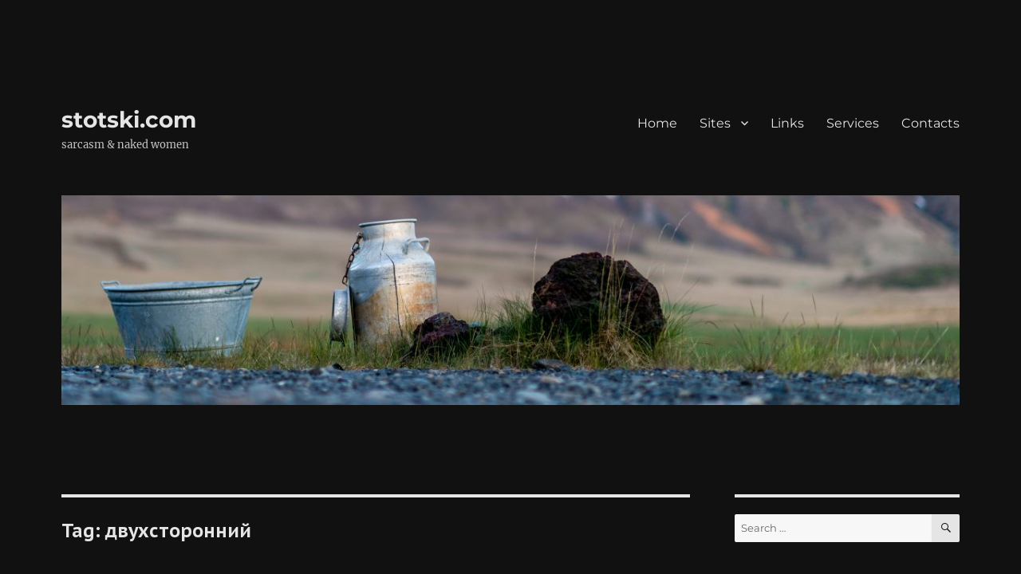

--- FILE ---
content_type: text/html; charset=UTF-8
request_url: https://www.stotski.com/tag/%D0%B4%D0%B2%D1%83%D1%85%D1%81%D1%82%D0%BE%D1%80%D0%BE%D0%BD%D0%BD%D0%B8%D0%B9/
body_size: 15280
content:
<!DOCTYPE html>
<html lang="en-GB" class="no-js">
<head>
	<meta charset="UTF-8">
	<meta name="viewport" content="width=device-width, initial-scale=1.0">
	<link rel="profile" href="https://gmpg.org/xfn/11">
		<script>
(function(html){html.className = html.className.replace(/\bno-js\b/,'js')})(document.documentElement);
//# sourceURL=twentysixteen_javascript_detection
</script>
<title>двухсторонний &#8211; stotski.com</title>
<meta name='robots' content='max-image-preview:large' />
<link rel="alternate" type="application/rss+xml" title="stotski.com &raquo; Feed" href="https://www.stotski.com/feed/" />
<link rel="alternate" type="application/rss+xml" title="stotski.com &raquo; Comments Feed" href="https://www.stotski.com/comments/feed/" />
<link rel="alternate" type="application/rss+xml" title="stotski.com &raquo; двухсторонний Tag Feed" href="https://www.stotski.com/tag/%d0%b4%d0%b2%d1%83%d1%85%d1%81%d1%82%d0%be%d1%80%d0%be%d0%bd%d0%bd%d0%b8%d0%b9/feed/" />
		<!-- This site uses the Google Analytics by MonsterInsights plugin v9.11.1 - Using Analytics tracking - https://www.monsterinsights.com/ -->
							<script src="//www.googletagmanager.com/gtag/js?id=G-H8NGFZ2ZPX"  data-cfasync="false" data-wpfc-render="false" async></script>
			<script data-cfasync="false" data-wpfc-render="false">
				var mi_version = '9.11.1';
				var mi_track_user = true;
				var mi_no_track_reason = '';
								var MonsterInsightsDefaultLocations = {"page_location":"https:\/\/www.stotski.com\/tag\/%D0%B4%D0%B2%D1%83%D1%85%D1%81%D1%82%D0%BE%D1%80%D0%BE%D0%BD%D0%BD%D0%B8%D0%B9\/"};
								if ( typeof MonsterInsightsPrivacyGuardFilter === 'function' ) {
					var MonsterInsightsLocations = (typeof MonsterInsightsExcludeQuery === 'object') ? MonsterInsightsPrivacyGuardFilter( MonsterInsightsExcludeQuery ) : MonsterInsightsPrivacyGuardFilter( MonsterInsightsDefaultLocations );
				} else {
					var MonsterInsightsLocations = (typeof MonsterInsightsExcludeQuery === 'object') ? MonsterInsightsExcludeQuery : MonsterInsightsDefaultLocations;
				}

								var disableStrs = [
										'ga-disable-G-H8NGFZ2ZPX',
									];

				/* Function to detect opted out users */
				function __gtagTrackerIsOptedOut() {
					for (var index = 0; index < disableStrs.length; index++) {
						if (document.cookie.indexOf(disableStrs[index] + '=true') > -1) {
							return true;
						}
					}

					return false;
				}

				/* Disable tracking if the opt-out cookie exists. */
				if (__gtagTrackerIsOptedOut()) {
					for (var index = 0; index < disableStrs.length; index++) {
						window[disableStrs[index]] = true;
					}
				}

				/* Opt-out function */
				function __gtagTrackerOptout() {
					for (var index = 0; index < disableStrs.length; index++) {
						document.cookie = disableStrs[index] + '=true; expires=Thu, 31 Dec 2099 23:59:59 UTC; path=/';
						window[disableStrs[index]] = true;
					}
				}

				if ('undefined' === typeof gaOptout) {
					function gaOptout() {
						__gtagTrackerOptout();
					}
				}
								window.dataLayer = window.dataLayer || [];

				window.MonsterInsightsDualTracker = {
					helpers: {},
					trackers: {},
				};
				if (mi_track_user) {
					function __gtagDataLayer() {
						dataLayer.push(arguments);
					}

					function __gtagTracker(type, name, parameters) {
						if (!parameters) {
							parameters = {};
						}

						if (parameters.send_to) {
							__gtagDataLayer.apply(null, arguments);
							return;
						}

						if (type === 'event') {
														parameters.send_to = monsterinsights_frontend.v4_id;
							var hookName = name;
							if (typeof parameters['event_category'] !== 'undefined') {
								hookName = parameters['event_category'] + ':' + name;
							}

							if (typeof MonsterInsightsDualTracker.trackers[hookName] !== 'undefined') {
								MonsterInsightsDualTracker.trackers[hookName](parameters);
							} else {
								__gtagDataLayer('event', name, parameters);
							}
							
						} else {
							__gtagDataLayer.apply(null, arguments);
						}
					}

					__gtagTracker('js', new Date());
					__gtagTracker('set', {
						'developer_id.dZGIzZG': true,
											});
					if ( MonsterInsightsLocations.page_location ) {
						__gtagTracker('set', MonsterInsightsLocations);
					}
										__gtagTracker('config', 'G-H8NGFZ2ZPX', {"forceSSL":"true"} );
										window.gtag = __gtagTracker;										(function () {
						/* https://developers.google.com/analytics/devguides/collection/analyticsjs/ */
						/* ga and __gaTracker compatibility shim. */
						var noopfn = function () {
							return null;
						};
						var newtracker = function () {
							return new Tracker();
						};
						var Tracker = function () {
							return null;
						};
						var p = Tracker.prototype;
						p.get = noopfn;
						p.set = noopfn;
						p.send = function () {
							var args = Array.prototype.slice.call(arguments);
							args.unshift('send');
							__gaTracker.apply(null, args);
						};
						var __gaTracker = function () {
							var len = arguments.length;
							if (len === 0) {
								return;
							}
							var f = arguments[len - 1];
							if (typeof f !== 'object' || f === null || typeof f.hitCallback !== 'function') {
								if ('send' === arguments[0]) {
									var hitConverted, hitObject = false, action;
									if ('event' === arguments[1]) {
										if ('undefined' !== typeof arguments[3]) {
											hitObject = {
												'eventAction': arguments[3],
												'eventCategory': arguments[2],
												'eventLabel': arguments[4],
												'value': arguments[5] ? arguments[5] : 1,
											}
										}
									}
									if ('pageview' === arguments[1]) {
										if ('undefined' !== typeof arguments[2]) {
											hitObject = {
												'eventAction': 'page_view',
												'page_path': arguments[2],
											}
										}
									}
									if (typeof arguments[2] === 'object') {
										hitObject = arguments[2];
									}
									if (typeof arguments[5] === 'object') {
										Object.assign(hitObject, arguments[5]);
									}
									if ('undefined' !== typeof arguments[1].hitType) {
										hitObject = arguments[1];
										if ('pageview' === hitObject.hitType) {
											hitObject.eventAction = 'page_view';
										}
									}
									if (hitObject) {
										action = 'timing' === arguments[1].hitType ? 'timing_complete' : hitObject.eventAction;
										hitConverted = mapArgs(hitObject);
										__gtagTracker('event', action, hitConverted);
									}
								}
								return;
							}

							function mapArgs(args) {
								var arg, hit = {};
								var gaMap = {
									'eventCategory': 'event_category',
									'eventAction': 'event_action',
									'eventLabel': 'event_label',
									'eventValue': 'event_value',
									'nonInteraction': 'non_interaction',
									'timingCategory': 'event_category',
									'timingVar': 'name',
									'timingValue': 'value',
									'timingLabel': 'event_label',
									'page': 'page_path',
									'location': 'page_location',
									'title': 'page_title',
									'referrer' : 'page_referrer',
								};
								for (arg in args) {
																		if (!(!args.hasOwnProperty(arg) || !gaMap.hasOwnProperty(arg))) {
										hit[gaMap[arg]] = args[arg];
									} else {
										hit[arg] = args[arg];
									}
								}
								return hit;
							}

							try {
								f.hitCallback();
							} catch (ex) {
							}
						};
						__gaTracker.create = newtracker;
						__gaTracker.getByName = newtracker;
						__gaTracker.getAll = function () {
							return [];
						};
						__gaTracker.remove = noopfn;
						__gaTracker.loaded = true;
						window['__gaTracker'] = __gaTracker;
					})();
									} else {
										console.log("");
					(function () {
						function __gtagTracker() {
							return null;
						}

						window['__gtagTracker'] = __gtagTracker;
						window['gtag'] = __gtagTracker;
					})();
									}
			</script>
							<!-- / Google Analytics by MonsterInsights -->
		<style id='wp-img-auto-sizes-contain-inline-css'>
img:is([sizes=auto i],[sizes^="auto," i]){contain-intrinsic-size:3000px 1500px}
/*# sourceURL=wp-img-auto-sizes-contain-inline-css */
</style>
<style id='wp-emoji-styles-inline-css'>

	img.wp-smiley, img.emoji {
		display: inline !important;
		border: none !important;
		box-shadow: none !important;
		height: 1em !important;
		width: 1em !important;
		margin: 0 0.07em !important;
		vertical-align: -0.1em !important;
		background: none !important;
		padding: 0 !important;
	}
/*# sourceURL=wp-emoji-styles-inline-css */
</style>
<link rel='stylesheet' id='wp-block-library-css' href='https://www.stotski.com/wp-includes/css/dist/block-library/style.min.css?ver=6.9' media='all' />
<style id='global-styles-inline-css'>
:root{--wp--preset--aspect-ratio--square: 1;--wp--preset--aspect-ratio--4-3: 4/3;--wp--preset--aspect-ratio--3-4: 3/4;--wp--preset--aspect-ratio--3-2: 3/2;--wp--preset--aspect-ratio--2-3: 2/3;--wp--preset--aspect-ratio--16-9: 16/9;--wp--preset--aspect-ratio--9-16: 9/16;--wp--preset--color--black: #000000;--wp--preset--color--cyan-bluish-gray: #abb8c3;--wp--preset--color--white: #fff;--wp--preset--color--pale-pink: #f78da7;--wp--preset--color--vivid-red: #cf2e2e;--wp--preset--color--luminous-vivid-orange: #ff6900;--wp--preset--color--luminous-vivid-amber: #fcb900;--wp--preset--color--light-green-cyan: #7bdcb5;--wp--preset--color--vivid-green-cyan: #00d084;--wp--preset--color--pale-cyan-blue: #8ed1fc;--wp--preset--color--vivid-cyan-blue: #0693e3;--wp--preset--color--vivid-purple: #9b51e0;--wp--preset--color--dark-gray: #1a1a1a;--wp--preset--color--medium-gray: #686868;--wp--preset--color--light-gray: #e5e5e5;--wp--preset--color--blue-gray: #4d545c;--wp--preset--color--bright-blue: #007acc;--wp--preset--color--light-blue: #9adffd;--wp--preset--color--dark-brown: #402b30;--wp--preset--color--medium-brown: #774e24;--wp--preset--color--dark-red: #640c1f;--wp--preset--color--bright-red: #ff675f;--wp--preset--color--yellow: #ffef8e;--wp--preset--gradient--vivid-cyan-blue-to-vivid-purple: linear-gradient(135deg,rgb(6,147,227) 0%,rgb(155,81,224) 100%);--wp--preset--gradient--light-green-cyan-to-vivid-green-cyan: linear-gradient(135deg,rgb(122,220,180) 0%,rgb(0,208,130) 100%);--wp--preset--gradient--luminous-vivid-amber-to-luminous-vivid-orange: linear-gradient(135deg,rgb(252,185,0) 0%,rgb(255,105,0) 100%);--wp--preset--gradient--luminous-vivid-orange-to-vivid-red: linear-gradient(135deg,rgb(255,105,0) 0%,rgb(207,46,46) 100%);--wp--preset--gradient--very-light-gray-to-cyan-bluish-gray: linear-gradient(135deg,rgb(238,238,238) 0%,rgb(169,184,195) 100%);--wp--preset--gradient--cool-to-warm-spectrum: linear-gradient(135deg,rgb(74,234,220) 0%,rgb(151,120,209) 20%,rgb(207,42,186) 40%,rgb(238,44,130) 60%,rgb(251,105,98) 80%,rgb(254,248,76) 100%);--wp--preset--gradient--blush-light-purple: linear-gradient(135deg,rgb(255,206,236) 0%,rgb(152,150,240) 100%);--wp--preset--gradient--blush-bordeaux: linear-gradient(135deg,rgb(254,205,165) 0%,rgb(254,45,45) 50%,rgb(107,0,62) 100%);--wp--preset--gradient--luminous-dusk: linear-gradient(135deg,rgb(255,203,112) 0%,rgb(199,81,192) 50%,rgb(65,88,208) 100%);--wp--preset--gradient--pale-ocean: linear-gradient(135deg,rgb(255,245,203) 0%,rgb(182,227,212) 50%,rgb(51,167,181) 100%);--wp--preset--gradient--electric-grass: linear-gradient(135deg,rgb(202,248,128) 0%,rgb(113,206,126) 100%);--wp--preset--gradient--midnight: linear-gradient(135deg,rgb(2,3,129) 0%,rgb(40,116,252) 100%);--wp--preset--font-size--small: 13px;--wp--preset--font-size--medium: 20px;--wp--preset--font-size--large: 36px;--wp--preset--font-size--x-large: 42px;--wp--preset--spacing--20: 0.44rem;--wp--preset--spacing--30: 0.67rem;--wp--preset--spacing--40: 1rem;--wp--preset--spacing--50: 1.5rem;--wp--preset--spacing--60: 2.25rem;--wp--preset--spacing--70: 3.38rem;--wp--preset--spacing--80: 5.06rem;--wp--preset--shadow--natural: 6px 6px 9px rgba(0, 0, 0, 0.2);--wp--preset--shadow--deep: 12px 12px 50px rgba(0, 0, 0, 0.4);--wp--preset--shadow--sharp: 6px 6px 0px rgba(0, 0, 0, 0.2);--wp--preset--shadow--outlined: 6px 6px 0px -3px rgb(255, 255, 255), 6px 6px rgb(0, 0, 0);--wp--preset--shadow--crisp: 6px 6px 0px rgb(0, 0, 0);}:where(.is-layout-flex){gap: 0.5em;}:where(.is-layout-grid){gap: 0.5em;}body .is-layout-flex{display: flex;}.is-layout-flex{flex-wrap: wrap;align-items: center;}.is-layout-flex > :is(*, div){margin: 0;}body .is-layout-grid{display: grid;}.is-layout-grid > :is(*, div){margin: 0;}:where(.wp-block-columns.is-layout-flex){gap: 2em;}:where(.wp-block-columns.is-layout-grid){gap: 2em;}:where(.wp-block-post-template.is-layout-flex){gap: 1.25em;}:where(.wp-block-post-template.is-layout-grid){gap: 1.25em;}.has-black-color{color: var(--wp--preset--color--black) !important;}.has-cyan-bluish-gray-color{color: var(--wp--preset--color--cyan-bluish-gray) !important;}.has-white-color{color: var(--wp--preset--color--white) !important;}.has-pale-pink-color{color: var(--wp--preset--color--pale-pink) !important;}.has-vivid-red-color{color: var(--wp--preset--color--vivid-red) !important;}.has-luminous-vivid-orange-color{color: var(--wp--preset--color--luminous-vivid-orange) !important;}.has-luminous-vivid-amber-color{color: var(--wp--preset--color--luminous-vivid-amber) !important;}.has-light-green-cyan-color{color: var(--wp--preset--color--light-green-cyan) !important;}.has-vivid-green-cyan-color{color: var(--wp--preset--color--vivid-green-cyan) !important;}.has-pale-cyan-blue-color{color: var(--wp--preset--color--pale-cyan-blue) !important;}.has-vivid-cyan-blue-color{color: var(--wp--preset--color--vivid-cyan-blue) !important;}.has-vivid-purple-color{color: var(--wp--preset--color--vivid-purple) !important;}.has-black-background-color{background-color: var(--wp--preset--color--black) !important;}.has-cyan-bluish-gray-background-color{background-color: var(--wp--preset--color--cyan-bluish-gray) !important;}.has-white-background-color{background-color: var(--wp--preset--color--white) !important;}.has-pale-pink-background-color{background-color: var(--wp--preset--color--pale-pink) !important;}.has-vivid-red-background-color{background-color: var(--wp--preset--color--vivid-red) !important;}.has-luminous-vivid-orange-background-color{background-color: var(--wp--preset--color--luminous-vivid-orange) !important;}.has-luminous-vivid-amber-background-color{background-color: var(--wp--preset--color--luminous-vivid-amber) !important;}.has-light-green-cyan-background-color{background-color: var(--wp--preset--color--light-green-cyan) !important;}.has-vivid-green-cyan-background-color{background-color: var(--wp--preset--color--vivid-green-cyan) !important;}.has-pale-cyan-blue-background-color{background-color: var(--wp--preset--color--pale-cyan-blue) !important;}.has-vivid-cyan-blue-background-color{background-color: var(--wp--preset--color--vivid-cyan-blue) !important;}.has-vivid-purple-background-color{background-color: var(--wp--preset--color--vivid-purple) !important;}.has-black-border-color{border-color: var(--wp--preset--color--black) !important;}.has-cyan-bluish-gray-border-color{border-color: var(--wp--preset--color--cyan-bluish-gray) !important;}.has-white-border-color{border-color: var(--wp--preset--color--white) !important;}.has-pale-pink-border-color{border-color: var(--wp--preset--color--pale-pink) !important;}.has-vivid-red-border-color{border-color: var(--wp--preset--color--vivid-red) !important;}.has-luminous-vivid-orange-border-color{border-color: var(--wp--preset--color--luminous-vivid-orange) !important;}.has-luminous-vivid-amber-border-color{border-color: var(--wp--preset--color--luminous-vivid-amber) !important;}.has-light-green-cyan-border-color{border-color: var(--wp--preset--color--light-green-cyan) !important;}.has-vivid-green-cyan-border-color{border-color: var(--wp--preset--color--vivid-green-cyan) !important;}.has-pale-cyan-blue-border-color{border-color: var(--wp--preset--color--pale-cyan-blue) !important;}.has-vivid-cyan-blue-border-color{border-color: var(--wp--preset--color--vivid-cyan-blue) !important;}.has-vivid-purple-border-color{border-color: var(--wp--preset--color--vivid-purple) !important;}.has-vivid-cyan-blue-to-vivid-purple-gradient-background{background: var(--wp--preset--gradient--vivid-cyan-blue-to-vivid-purple) !important;}.has-light-green-cyan-to-vivid-green-cyan-gradient-background{background: var(--wp--preset--gradient--light-green-cyan-to-vivid-green-cyan) !important;}.has-luminous-vivid-amber-to-luminous-vivid-orange-gradient-background{background: var(--wp--preset--gradient--luminous-vivid-amber-to-luminous-vivid-orange) !important;}.has-luminous-vivid-orange-to-vivid-red-gradient-background{background: var(--wp--preset--gradient--luminous-vivid-orange-to-vivid-red) !important;}.has-very-light-gray-to-cyan-bluish-gray-gradient-background{background: var(--wp--preset--gradient--very-light-gray-to-cyan-bluish-gray) !important;}.has-cool-to-warm-spectrum-gradient-background{background: var(--wp--preset--gradient--cool-to-warm-spectrum) !important;}.has-blush-light-purple-gradient-background{background: var(--wp--preset--gradient--blush-light-purple) !important;}.has-blush-bordeaux-gradient-background{background: var(--wp--preset--gradient--blush-bordeaux) !important;}.has-luminous-dusk-gradient-background{background: var(--wp--preset--gradient--luminous-dusk) !important;}.has-pale-ocean-gradient-background{background: var(--wp--preset--gradient--pale-ocean) !important;}.has-electric-grass-gradient-background{background: var(--wp--preset--gradient--electric-grass) !important;}.has-midnight-gradient-background{background: var(--wp--preset--gradient--midnight) !important;}.has-small-font-size{font-size: var(--wp--preset--font-size--small) !important;}.has-medium-font-size{font-size: var(--wp--preset--font-size--medium) !important;}.has-large-font-size{font-size: var(--wp--preset--font-size--large) !important;}.has-x-large-font-size{font-size: var(--wp--preset--font-size--x-large) !important;}
/*# sourceURL=global-styles-inline-css */
</style>

<style id='classic-theme-styles-inline-css'>
/*! This file is auto-generated */
.wp-block-button__link{color:#fff;background-color:#32373c;border-radius:9999px;box-shadow:none;text-decoration:none;padding:calc(.667em + 2px) calc(1.333em + 2px);font-size:1.125em}.wp-block-file__button{background:#32373c;color:#fff;text-decoration:none}
/*# sourceURL=/wp-includes/css/classic-themes.min.css */
</style>
<link rel='stylesheet' id='twentysixteen-fonts-css' href='https://www.stotski.com/wp-content/themes/twentysixteen/fonts/merriweather-plus-montserrat-plus-inconsolata.css?ver=20230328' media='all' />
<link rel='stylesheet' id='genericons-css' href='https://www.stotski.com/wp-content/themes/twentysixteen/genericons/genericons.css?ver=20251101' media='all' />
<link rel='stylesheet' id='twentysixteen-style-css' href='https://www.stotski.com/wp-content/themes/twentysixteen/style.css?ver=20251202' media='all' />
<style id='twentysixteen-style-inline-css'>
	/* Color Scheme */

	/* Background Color */
	body {
		background-color: #262626;
	}

	/* Page Background Color */
	.site {
		background-color: #1a1a1a;
	}

	mark,
	ins,
	button,
	button[disabled]:hover,
	button[disabled]:focus,
	input[type="button"],
	input[type="button"][disabled]:hover,
	input[type="button"][disabled]:focus,
	input[type="reset"],
	input[type="reset"][disabled]:hover,
	input[type="reset"][disabled]:focus,
	input[type="submit"],
	input[type="submit"][disabled]:hover,
	input[type="submit"][disabled]:focus,
	.menu-toggle.toggled-on,
	.menu-toggle.toggled-on:hover,
	.menu-toggle.toggled-on:focus,
	.pagination .prev,
	.pagination .next,
	.pagination .prev:hover,
	.pagination .prev:focus,
	.pagination .next:hover,
	.pagination .next:focus,
	.pagination .nav-links:before,
	.pagination .nav-links:after,
	.widget_calendar tbody a,
	.widget_calendar tbody a:hover,
	.widget_calendar tbody a:focus,
	.page-links a,
	.page-links a:hover,
	.page-links a:focus {
		color: #1a1a1a;
	}

	/* Link Color */
	.menu-toggle:hover,
	.menu-toggle:focus,
	a,
	.main-navigation a:hover,
	.main-navigation a:focus,
	.dropdown-toggle:hover,
	.dropdown-toggle:focus,
	.social-navigation a:hover:before,
	.social-navigation a:focus:before,
	.post-navigation a:hover .post-title,
	.post-navigation a:focus .post-title,
	.tagcloud a:hover,
	.tagcloud a:focus,
	.site-branding .site-title a:hover,
	.site-branding .site-title a:focus,
	.entry-title a:hover,
	.entry-title a:focus,
	.entry-footer a:hover,
	.entry-footer a:focus,
	.comment-metadata a:hover,
	.comment-metadata a:focus,
	.pingback .comment-edit-link:hover,
	.pingback .comment-edit-link:focus,
	.comment-reply-link,
	.comment-reply-link:hover,
	.comment-reply-link:focus,
	.required,
	.site-info a:hover,
	.site-info a:focus {
		color: #9adffd;
	}

	mark,
	ins,
	button:hover,
	button:focus,
	input[type="button"]:hover,
	input[type="button"]:focus,
	input[type="reset"]:hover,
	input[type="reset"]:focus,
	input[type="submit"]:hover,
	input[type="submit"]:focus,
	.pagination .prev:hover,
	.pagination .prev:focus,
	.pagination .next:hover,
	.pagination .next:focus,
	.widget_calendar tbody a,
	.page-links a:hover,
	.page-links a:focus {
		background-color: #9adffd;
	}

	input[type="date"]:focus,
	input[type="time"]:focus,
	input[type="datetime-local"]:focus,
	input[type="week"]:focus,
	input[type="month"]:focus,
	input[type="text"]:focus,
	input[type="email"]:focus,
	input[type="url"]:focus,
	input[type="password"]:focus,
	input[type="search"]:focus,
	input[type="tel"]:focus,
	input[type="number"]:focus,
	textarea:focus,
	.tagcloud a:hover,
	.tagcloud a:focus,
	.menu-toggle:hover,
	.menu-toggle:focus {
		border-color: #9adffd;
	}

	/* Main Text Color */
	body,
	blockquote cite,
	blockquote small,
	.main-navigation a,
	.menu-toggle,
	.dropdown-toggle,
	.social-navigation a,
	.post-navigation a,
	.pagination a:hover,
	.pagination a:focus,
	.widget-title a,
	.site-branding .site-title a,
	.entry-title a,
	.page-links > .page-links-title,
	.comment-author,
	.comment-reply-title small a:hover,
	.comment-reply-title small a:focus {
		color: #e5e5e5;
	}

	blockquote,
	.menu-toggle.toggled-on,
	.menu-toggle.toggled-on:hover,
	.menu-toggle.toggled-on:focus,
	.post-navigation,
	.post-navigation div + div,
	.pagination,
	.widget,
	.page-header,
	.page-links a,
	.comments-title,
	.comment-reply-title {
		border-color: #e5e5e5;
	}

	button,
	button[disabled]:hover,
	button[disabled]:focus,
	input[type="button"],
	input[type="button"][disabled]:hover,
	input[type="button"][disabled]:focus,
	input[type="reset"],
	input[type="reset"][disabled]:hover,
	input[type="reset"][disabled]:focus,
	input[type="submit"],
	input[type="submit"][disabled]:hover,
	input[type="submit"][disabled]:focus,
	.menu-toggle.toggled-on,
	.menu-toggle.toggled-on:hover,
	.menu-toggle.toggled-on:focus,
	.pagination:before,
	.pagination:after,
	.pagination .prev,
	.pagination .next,
	.page-links a {
		background-color: #e5e5e5;
	}

	/* Secondary Text Color */

	/**
	 * IE8 and earlier will drop any block with CSS3 selectors.
	 * Do not combine these styles with the next block.
	 */
	body:not(.search-results) .entry-summary {
		color: #c1c1c1;
	}

	blockquote,
	.post-password-form label,
	a:hover,
	a:focus,
	a:active,
	.post-navigation .meta-nav,
	.image-navigation,
	.comment-navigation,
	.widget_recent_entries .post-date,
	.widget_rss .rss-date,
	.widget_rss cite,
	.site-description,
	.author-bio,
	.entry-footer,
	.entry-footer a,
	.sticky-post,
	.taxonomy-description,
	.entry-caption,
	.comment-metadata,
	.pingback .edit-link,
	.comment-metadata a,
	.pingback .comment-edit-link,
	.comment-form label,
	.comment-notes,
	.comment-awaiting-moderation,
	.logged-in-as,
	.form-allowed-tags,
	.site-info,
	.site-info a,
	.wp-caption .wp-caption-text,
	.gallery-caption,
	.widecolumn label,
	.widecolumn .mu_register label {
		color: #c1c1c1;
	}

	.widget_calendar tbody a:hover,
	.widget_calendar tbody a:focus {
		background-color: #c1c1c1;
	}

	/* Border Color */
	fieldset,
	pre,
	abbr,
	acronym,
	table,
	th,
	td,
	input[type="date"],
	input[type="time"],
	input[type="datetime-local"],
	input[type="week"],
	input[type="month"],
	input[type="text"],
	input[type="email"],
	input[type="url"],
	input[type="password"],
	input[type="search"],
	input[type="tel"],
	input[type="number"],
	textarea,
	.main-navigation li,
	.main-navigation .primary-menu,
	.menu-toggle,
	.dropdown-toggle:after,
	.social-navigation a,
	.image-navigation,
	.comment-navigation,
	.tagcloud a,
	.entry-content,
	.entry-summary,
	.page-links a,
	.page-links > span,
	.comment-list article,
	.comment-list .pingback,
	.comment-list .trackback,
	.comment-reply-link,
	.no-comments,
	.widecolumn .mu_register .mu_alert {
		border-color: rgba( 229, 229, 229, 0.2);
	}

	hr,
	code {
		background-color: rgba( 229, 229, 229, 0.2);
	}

	@media screen and (min-width: 56.875em) {
		.main-navigation li:hover > a,
		.main-navigation li.focus > a {
			color: #9adffd;
		}

		.main-navigation ul ul,
		.main-navigation ul ul li {
			border-color: rgba( 229, 229, 229, 0.2);
		}

		.main-navigation ul ul:before {
			border-top-color: rgba( 229, 229, 229, 0.2);
			border-bottom-color: rgba( 229, 229, 229, 0.2);
		}

		.main-navigation ul ul li {
			background-color: #1a1a1a;
		}

		.main-navigation ul ul:after {
			border-top-color: #1a1a1a;
			border-bottom-color: #1a1a1a;
		}
	}


		/* Custom Page Background Color */
		.site {
			background-color: #111111;
		}

		mark,
		ins,
		button,
		button[disabled]:hover,
		button[disabled]:focus,
		input[type="button"],
		input[type="button"][disabled]:hover,
		input[type="button"][disabled]:focus,
		input[type="reset"],
		input[type="reset"][disabled]:hover,
		input[type="reset"][disabled]:focus,
		input[type="submit"],
		input[type="submit"][disabled]:hover,
		input[type="submit"][disabled]:focus,
		.menu-toggle.toggled-on,
		.menu-toggle.toggled-on:hover,
		.menu-toggle.toggled-on:focus,
		.pagination .prev,
		.pagination .next,
		.pagination .prev:hover,
		.pagination .prev:focus,
		.pagination .next:hover,
		.pagination .next:focus,
		.pagination .nav-links:before,
		.pagination .nav-links:after,
		.widget_calendar tbody a,
		.widget_calendar tbody a:hover,
		.widget_calendar tbody a:focus,
		.page-links a,
		.page-links a:hover,
		.page-links a:focus {
			color: #111111;
		}

		@media screen and (min-width: 56.875em) {
			.main-navigation ul ul li {
				background-color: #111111;
			}

			.main-navigation ul ul:after {
				border-top-color: #111111;
				border-bottom-color: #111111;
			}
		}
	

		/* Custom Link Color */
		.menu-toggle:hover,
		.menu-toggle:focus,
		a,
		.main-navigation a:hover,
		.main-navigation a:focus,
		.dropdown-toggle:hover,
		.dropdown-toggle:focus,
		.social-navigation a:hover:before,
		.social-navigation a:focus:before,
		.post-navigation a:hover .post-title,
		.post-navigation a:focus .post-title,
		.tagcloud a:hover,
		.tagcloud a:focus,
		.site-branding .site-title a:hover,
		.site-branding .site-title a:focus,
		.entry-title a:hover,
		.entry-title a:focus,
		.entry-footer a:hover,
		.entry-footer a:focus,
		.comment-metadata a:hover,
		.comment-metadata a:focus,
		.pingback .comment-edit-link:hover,
		.pingback .comment-edit-link:focus,
		.comment-reply-link,
		.comment-reply-link:hover,
		.comment-reply-link:focus,
		.required,
		.site-info a:hover,
		.site-info a:focus {
			color: #f46f1b;
		}

		mark,
		ins,
		button:hover,
		button:focus,
		input[type="button"]:hover,
		input[type="button"]:focus,
		input[type="reset"]:hover,
		input[type="reset"]:focus,
		input[type="submit"]:hover,
		input[type="submit"]:focus,
		.pagination .prev:hover,
		.pagination .prev:focus,
		.pagination .next:hover,
		.pagination .next:focus,
		.widget_calendar tbody a,
		.page-links a:hover,
		.page-links a:focus {
			background-color: #f46f1b;
		}

		input[type="date"]:focus,
		input[type="time"]:focus,
		input[type="datetime-local"]:focus,
		input[type="week"]:focus,
		input[type="month"]:focus,
		input[type="text"]:focus,
		input[type="email"]:focus,
		input[type="url"]:focus,
		input[type="password"]:focus,
		input[type="search"]:focus,
		input[type="tel"]:focus,
		input[type="number"]:focus,
		textarea:focus,
		.tagcloud a:hover,
		.tagcloud a:focus,
		.menu-toggle:hover,
		.menu-toggle:focus {
			border-color: #f46f1b;
		}

		@media screen and (min-width: 56.875em) {
			.main-navigation li:hover > a,
			.main-navigation li.focus > a {
				color: #f46f1b;
			}
		}
	
/*# sourceURL=twentysixteen-style-inline-css */
</style>
<link rel='stylesheet' id='twentysixteen-block-style-css' href='https://www.stotski.com/wp-content/themes/twentysixteen/css/blocks.css?ver=20240817' media='all' />
<link rel='stylesheet' id='tablepress-default-css' href='https://www.stotski.com/wp-content/tablepress-combined.min.css?ver=29' media='all' />
<script src="https://www.stotski.com/wp-content/plugins/google-analytics-for-wordpress/assets/js/frontend-gtag.min.js?ver=9.11.1" id="monsterinsights-frontend-script-js" async data-wp-strategy="async"></script>
<script data-cfasync="false" data-wpfc-render="false" id='monsterinsights-frontend-script-js-extra'>var monsterinsights_frontend = {"js_events_tracking":"true","download_extensions":"pdf,doc,ppt,xls,zip,docx,pptx,xlsx","inbound_paths":"[]","home_url":"https:\/\/www.stotski.com","hash_tracking":"false","v4_id":"G-H8NGFZ2ZPX"};</script>
<script src="https://www.stotski.com/wp-includes/js/jquery/jquery.min.js?ver=3.7.1" id="jquery-core-js"></script>
<script src="https://www.stotski.com/wp-includes/js/jquery/jquery-migrate.min.js?ver=3.4.1" id="jquery-migrate-js"></script>
<script id="twentysixteen-script-js-extra">
var screenReaderText = {"expand":"expand child menu","collapse":"collapse child menu"};
//# sourceURL=twentysixteen-script-js-extra
</script>
<script src="https://www.stotski.com/wp-content/themes/twentysixteen/js/functions.js?ver=20230629" id="twentysixteen-script-js" defer data-wp-strategy="defer"></script>
<link rel="https://api.w.org/" href="https://www.stotski.com/wp-json/" /><link rel="alternate" title="JSON" type="application/json" href="https://www.stotski.com/wp-json/wp/v2/tags/1147" /><link rel="EditURI" type="application/rsd+xml" title="RSD" href="https://www.stotski.com/xmlrpc.php?rsd" />
<meta name="generator" content="WordPress 6.9" />
	<link rel="preconnect" href="https://fonts.googleapis.com">
	<link rel="preconnect" href="https://fonts.gstatic.com">
	<link href='https://fonts.googleapis.com/css2?display=swap&family=PT+Sans&family=PT+Sans+Caption:wght@700&family=PT+Serif' rel='stylesheet'><style id="custom-background-css">
body.custom-background { background-color: #111111; }
</style>
		<style id="egf-frontend-styles" type="text/css">
		p {} [rel="tag"], [rel="category tag"], .comments-link, .edit-link, [class^="tag-link-"], a[class^="tag-link-"], .entry-date {font-family: 'PT Sans', sans-serif;font-size: 14px;font-style: normal;font-weight: 400;text-transform: lowercase;} .page-title {font-family: 'PT Sans Caption', sans-serif;font-style: normal;font-weight: 700;} .entry-title {font-family: 'PT Sans Caption', sans-serif;font-size: 34px;font-style: normal;font-weight: 700;} h1 {} h2 {} .entry-content h1 {font-family: 'PT Serif', sans-serif;font-size: 24px;font-style: normal;font-weight: 400;} .url {font-family: 'PT Sans', sans-serif;font-style: normal;font-weight: 400;} h3 {} h4 {} h5 {} h6 {} 	</style>
	</head>

<body class="archive tag tag-1147 custom-background wp-embed-responsive wp-theme-twentysixteen hfeed">
<div id="page" class="site">
	<div class="site-inner">
		<a class="skip-link screen-reader-text" href="#content">
			Skip to content		</a>

		<header id="masthead" class="site-header">
			<div class="site-header-main">
				<div class="site-branding">
											<p class="site-title"><a href="https://www.stotski.com/" rel="home" >stotski.com</a></p>
												<p class="site-description">sarcasm &amp; naked women</p>
									</div><!-- .site-branding -->

									<button id="menu-toggle" class="menu-toggle">Menu</button>

					<div id="site-header-menu" class="site-header-menu">
													<nav id="site-navigation" class="main-navigation" aria-label="Primary menu">
								<div class="menu-menu-container"><ul id="menu-menu" class="primary-menu"><li id="menu-item-783" class="menu-item menu-item-type-custom menu-item-object-custom menu-item-home menu-item-783"><a href="https://www.stotski.com">Home</a></li>
<li id="menu-item-778" class="menu-item menu-item-type-custom menu-item-object-custom menu-item-has-children menu-item-778"><a>Sites</a>
<ul class="sub-menu">
	<li id="menu-item-776" class="menu-item menu-item-type-custom menu-item-object-custom menu-item-776"><a href="https://www.stotski.com/nudes">Nudes HQ Gallery</a></li>
	<li id="menu-item-777" class="menu-item menu-item-type-custom menu-item-object-custom menu-item-777"><a href="https://www.stotski.com/surender">Su.Render Gallery</a></li>
	<li id="menu-item-775" class="menu-item menu-item-type-custom menu-item-object-custom menu-item-775"><a href="https://www.stotski.com/days">3ds Max in 2 Days</a></li>
	<li id="menu-item-773" class="menu-item menu-item-type-custom menu-item-object-custom menu-item-773"><a href="https://www.stotski.com/ors/">ORS</a></li>
</ul>
</li>
<li id="menu-item-1295" class="menu-item menu-item-type-post_type menu-item-object-page menu-item-1295"><a href="https://www.stotski.com/links/">Links</a></li>
<li id="menu-item-1294" class="menu-item menu-item-type-post_type menu-item-object-page menu-item-1294"><a href="https://www.stotski.com/services/">Services</a></li>
<li id="menu-item-5490" class="menu-item menu-item-type-post_type menu-item-object-page menu-item-5490"><a href="https://www.stotski.com/contacts/">Contacts</a></li>
</ul></div>							</nav><!-- .main-navigation -->
						
													<nav id="social-navigation" class="social-navigation" aria-label="Social links menu">
								<div class="menu-social-container"><ul id="menu-social" class="social-links-menu"><li id="menu-item-4888" class="menu-item menu-item-type-custom menu-item-object-custom menu-item-4888"><a href="http://vk.com/stotski"><span class="screen-reader-text">вКонтакте</span></a></li>
<li id="menu-item-4889" class="menu-item menu-item-type-custom menu-item-object-custom menu-item-4889"><a href="https://www.facebook.com/juri.stotski"><span class="screen-reader-text">Facebook</span></a></li>
<li id="menu-item-4890" class="menu-item menu-item-type-custom menu-item-object-custom menu-item-4890"><a href="https://www.instagram.com/isoparm/"><span class="screen-reader-text">Instagram</span></a></li>
<li id="menu-item-4891" class="menu-item menu-item-type-custom menu-item-object-custom menu-item-4891"><a href="http://isoparm.livejournal.com/"><span class="screen-reader-text">LiveJournal</span></a></li>
<li id="menu-item-4892" class="menu-item menu-item-type-custom menu-item-object-custom menu-item-4892"><a href="https://twitter.com/isoparm"><span class="screen-reader-text">Twitter</span></a></li>
</ul></div>							</nav><!-- .social-navigation -->
											</div><!-- .site-header-menu -->
							</div><!-- .site-header-main -->

											<div class="header-image">
					<a href="https://www.stotski.com/" rel="home" >
						<img src="https://www.stotski.com/wp-content/uploads/2016/07/cropped-header_dsc_9078_edit.jpg" width="1200" height="280" alt="stotski.com" sizes="(max-width: 709px) 85vw, (max-width: 909px) 81vw, (max-width: 1362px) 88vw, 1200px" srcset="https://www.stotski.com/wp-content/uploads/2016/07/cropped-header_dsc_9078_edit.jpg 1200w, https://www.stotski.com/wp-content/uploads/2016/07/cropped-header_dsc_9078_edit-321x75.jpg 321w, https://www.stotski.com/wp-content/uploads/2016/07/cropped-header_dsc_9078_edit-643x150.jpg 643w, https://www.stotski.com/wp-content/uploads/2016/07/cropped-header_dsc_9078_edit-768x179.jpg 768w, https://www.stotski.com/wp-content/uploads/2016/07/cropped-header_dsc_9078_edit-565x132.jpg 565w" decoding="async" fetchpriority="high" />					</a>
				</div><!-- .header-image -->
					</header><!-- .site-header -->

		<div id="content" class="site-content">

	<div id="primary" class="content-area">
		<main id="main" class="site-main">

		
			<header class="page-header">
				<h1 class="page-title">Tag: <span>двухсторонний</span></h1>			</header><!-- .page-header -->

			
<article id="post-4862" class="post-4862 post type-post status-publish format-standard hentry category-creo category-idea category-lifehack category-writing tag-double-sided tag-multi-layer tag-paper tag-toilet tag-1147 tag-1150 tag-1148 tag-1149">
	<header class="entry-header">
		
		<h2 class="entry-title"><a href="https://www.stotski.com/2016/01/double-sided-multi-layer/" rel="bookmark">Двухсторонняя, многослойная</a></h2>	</header><!-- .entry-header -->

	
	
	<div class="entry-content">
		<p>Во время первой фазы кризиса заметил, что туалетная бумага, оказывается, имеет две стороны. Вторая фаза заставила осознать, что туалетная бумага не только двухсторонняя, но и многослойная!</p>
	</div><!-- .entry-content -->

	<footer class="entry-footer">
		<span class="byline"><img alt='' src='https://secure.gravatar.com/avatar/2b4147345e8bfe2240f9f37a3467842e1ef7d00f840c672f39399629f9997d4b?s=49&#038;d=mm&#038;r=x' srcset='https://secure.gravatar.com/avatar/2b4147345e8bfe2240f9f37a3467842e1ef7d00f840c672f39399629f9997d4b?s=98&#038;d=mm&#038;r=x 2x' class='avatar avatar-49 photo' height='49' width='49' decoding='async'/><span class="screen-reader-text">Author </span><span class="author vcard"><a class="url fn n" href="https://www.stotski.com/author/isoparm/">Juri Stotski</a></span></span><span class="posted-on"><span class="screen-reader-text">Posted on </span><a href="https://www.stotski.com/2016/01/double-sided-multi-layer/" rel="bookmark"><time class="entry-date published" datetime="2016-01-10T22:22:54+03:00">10/01/2016</time><time class="updated" datetime="2016-01-21T17:52:18+03:00">21/01/2016</time></a></span><span class="cat-links"><span class="screen-reader-text">Categories </span><a href="https://www.stotski.com/category/writing/creo/" rel="category tag">creo</a>, <a href="https://www.stotski.com/category/writing/idea/" rel="category tag">idea</a>, <a href="https://www.stotski.com/category/writing/lifehack/" rel="category tag">lifehack</a>, <a href="https://www.stotski.com/category/writing/" rel="category tag">writing</a></span><span class="tags-links"><span class="screen-reader-text">Tags </span><a href="https://www.stotski.com/tag/double-sided/" rel="tag">double-sided</a>, <a href="https://www.stotski.com/tag/multi-layer/" rel="tag">multi-layer</a>, <a href="https://www.stotski.com/tag/paper/" rel="tag">paper</a>, <a href="https://www.stotski.com/tag/toilet/" rel="tag">toilet</a>, <a href="https://www.stotski.com/tag/%d0%b4%d0%b2%d1%83%d1%85%d1%81%d1%82%d0%be%d1%80%d0%be%d0%bd%d0%bd%d0%b8%d0%b9/" rel="tag">двухсторонний</a>, <a href="https://www.stotski.com/tag/%d0%ba%d1%80%d0%b8%d0%b7%d0%b8%d1%81/" rel="tag">кризис</a>, <a href="https://www.stotski.com/tag/%d0%bc%d0%bd%d0%be%d0%b3%d0%be%d1%81%d0%bb%d0%be%d0%b9%d0%bd%d1%8b%d0%b9/" rel="tag">многослойный</a>, <a href="https://www.stotski.com/tag/%d1%82%d1%83%d0%b0%d0%bb%d0%b5%d1%82%d0%bd%d0%b0%d1%8f-%d0%b1%d1%83%d0%bc%d0%b0%d0%b3%d0%b0/" rel="tag">туалетная бумага</a></span><span class="comments-link"><a href="https://www.stotski.com/2016/01/double-sided-multi-layer/#respond">Leave a comment<span class="screen-reader-text"> on Двухсторонняя, многослойная</span></a></span>			</footer><!-- .entry-footer -->
</article><!-- #post-4862 -->

		</main><!-- .site-main -->
	</div><!-- .content-area -->


	<aside id="secondary" class="sidebar widget-area">
		<section id="search-2" class="widget widget_search">
<form role="search" method="get" class="search-form" action="https://www.stotski.com/">
	<label>
		<span class="screen-reader-text">
			Search for:		</span>
		<input type="search" class="search-field" placeholder="Search &hellip;" value="" name="s" />
	</label>
	<button type="submit" class="search-submit"><span class="screen-reader-text">
		Search	</span></button>
</form>
</section><section id="archives-3" class="widget widget_archive"><h2 class="widget-title">Archives</h2>		<label class="screen-reader-text" for="archives-dropdown-3">Archives</label>
		<select id="archives-dropdown-3" name="archive-dropdown">
			
			<option value="">Select Month</option>
				<option value='https://www.stotski.com/2026/01/'> January 2026 &nbsp;(1)</option>
	<option value='https://www.stotski.com/2025/12/'> December 2025 &nbsp;(1)</option>
	<option value='https://www.stotski.com/2025/09/'> September 2025 &nbsp;(1)</option>
	<option value='https://www.stotski.com/2025/08/'> August 2025 &nbsp;(1)</option>
	<option value='https://www.stotski.com/2025/07/'> July 2025 &nbsp;(1)</option>
	<option value='https://www.stotski.com/2024/10/'> October 2024 &nbsp;(3)</option>
	<option value='https://www.stotski.com/2024/09/'> September 2024 &nbsp;(2)</option>
	<option value='https://www.stotski.com/2024/08/'> August 2024 &nbsp;(1)</option>
	<option value='https://www.stotski.com/2024/04/'> April 2024 &nbsp;(2)</option>
	<option value='https://www.stotski.com/2024/01/'> January 2024 &nbsp;(3)</option>
	<option value='https://www.stotski.com/2023/12/'> December 2023 &nbsp;(3)</option>
	<option value='https://www.stotski.com/2023/11/'> November 2023 &nbsp;(2)</option>
	<option value='https://www.stotski.com/2023/10/'> October 2023 &nbsp;(2)</option>
	<option value='https://www.stotski.com/2023/08/'> August 2023 &nbsp;(3)</option>
	<option value='https://www.stotski.com/2023/07/'> July 2023 &nbsp;(1)</option>
	<option value='https://www.stotski.com/2023/04/'> April 2023 &nbsp;(1)</option>
	<option value='https://www.stotski.com/2023/03/'> March 2023 &nbsp;(3)</option>
	<option value='https://www.stotski.com/2023/02/'> February 2023 &nbsp;(3)</option>
	<option value='https://www.stotski.com/2023/01/'> January 2023 &nbsp;(2)</option>
	<option value='https://www.stotski.com/2022/11/'> November 2022 &nbsp;(2)</option>
	<option value='https://www.stotski.com/2022/10/'> October 2022 &nbsp;(2)</option>
	<option value='https://www.stotski.com/2022/09/'> September 2022 &nbsp;(3)</option>
	<option value='https://www.stotski.com/2022/07/'> July 2022 &nbsp;(2)</option>
	<option value='https://www.stotski.com/2022/05/'> May 2022 &nbsp;(2)</option>
	<option value='https://www.stotski.com/2022/03/'> March 2022 &nbsp;(3)</option>
	<option value='https://www.stotski.com/2022/02/'> February 2022 &nbsp;(2)</option>
	<option value='https://www.stotski.com/2022/01/'> January 2022 &nbsp;(8)</option>
	<option value='https://www.stotski.com/2021/12/'> December 2021 &nbsp;(1)</option>
	<option value='https://www.stotski.com/2021/11/'> November 2021 &nbsp;(2)</option>
	<option value='https://www.stotski.com/2021/10/'> October 2021 &nbsp;(2)</option>
	<option value='https://www.stotski.com/2021/09/'> September 2021 &nbsp;(1)</option>
	<option value='https://www.stotski.com/2021/06/'> June 2021 &nbsp;(1)</option>
	<option value='https://www.stotski.com/2021/04/'> April 2021 &nbsp;(3)</option>
	<option value='https://www.stotski.com/2021/03/'> March 2021 &nbsp;(1)</option>
	<option value='https://www.stotski.com/2021/01/'> January 2021 &nbsp;(3)</option>
	<option value='https://www.stotski.com/2020/11/'> November 2020 &nbsp;(3)</option>
	<option value='https://www.stotski.com/2020/10/'> October 2020 &nbsp;(1)</option>
	<option value='https://www.stotski.com/2020/08/'> August 2020 &nbsp;(1)</option>
	<option value='https://www.stotski.com/2020/06/'> June 2020 &nbsp;(2)</option>
	<option value='https://www.stotski.com/2020/05/'> May 2020 &nbsp;(1)</option>
	<option value='https://www.stotski.com/2020/04/'> April 2020 &nbsp;(4)</option>
	<option value='https://www.stotski.com/2020/03/'> March 2020 &nbsp;(6)</option>
	<option value='https://www.stotski.com/2020/01/'> January 2020 &nbsp;(1)</option>
	<option value='https://www.stotski.com/2019/12/'> December 2019 &nbsp;(1)</option>
	<option value='https://www.stotski.com/2019/11/'> November 2019 &nbsp;(2)</option>
	<option value='https://www.stotski.com/2019/07/'> July 2019 &nbsp;(4)</option>
	<option value='https://www.stotski.com/2019/06/'> June 2019 &nbsp;(3)</option>
	<option value='https://www.stotski.com/2019/05/'> May 2019 &nbsp;(7)</option>
	<option value='https://www.stotski.com/2019/04/'> April 2019 &nbsp;(2)</option>
	<option value='https://www.stotski.com/2019/03/'> March 2019 &nbsp;(5)</option>
	<option value='https://www.stotski.com/2019/02/'> February 2019 &nbsp;(6)</option>
	<option value='https://www.stotski.com/2019/01/'> January 2019 &nbsp;(4)</option>
	<option value='https://www.stotski.com/2018/11/'> November 2018 &nbsp;(11)</option>
	<option value='https://www.stotski.com/2018/10/'> October 2018 &nbsp;(9)</option>
	<option value='https://www.stotski.com/2018/09/'> September 2018 &nbsp;(4)</option>
	<option value='https://www.stotski.com/2018/08/'> August 2018 &nbsp;(6)</option>
	<option value='https://www.stotski.com/2018/07/'> July 2018 &nbsp;(4)</option>
	<option value='https://www.stotski.com/2018/06/'> June 2018 &nbsp;(6)</option>
	<option value='https://www.stotski.com/2018/05/'> May 2018 &nbsp;(6)</option>
	<option value='https://www.stotski.com/2018/04/'> April 2018 &nbsp;(5)</option>
	<option value='https://www.stotski.com/2018/03/'> March 2018 &nbsp;(3)</option>
	<option value='https://www.stotski.com/2018/02/'> February 2018 &nbsp;(7)</option>
	<option value='https://www.stotski.com/2018/01/'> January 2018 &nbsp;(8)</option>
	<option value='https://www.stotski.com/2017/12/'> December 2017 &nbsp;(3)</option>
	<option value='https://www.stotski.com/2017/11/'> November 2017 &nbsp;(6)</option>
	<option value='https://www.stotski.com/2017/10/'> October 2017 &nbsp;(4)</option>
	<option value='https://www.stotski.com/2017/09/'> September 2017 &nbsp;(2)</option>
	<option value='https://www.stotski.com/2017/08/'> August 2017 &nbsp;(6)</option>
	<option value='https://www.stotski.com/2017/06/'> June 2017 &nbsp;(1)</option>
	<option value='https://www.stotski.com/2017/05/'> May 2017 &nbsp;(3)</option>
	<option value='https://www.stotski.com/2017/04/'> April 2017 &nbsp;(1)</option>
	<option value='https://www.stotski.com/2017/03/'> March 2017 &nbsp;(5)</option>
	<option value='https://www.stotski.com/2017/02/'> February 2017 &nbsp;(5)</option>
	<option value='https://www.stotski.com/2017/01/'> January 2017 &nbsp;(4)</option>
	<option value='https://www.stotski.com/2016/12/'> December 2016 &nbsp;(7)</option>
	<option value='https://www.stotski.com/2016/11/'> November 2016 &nbsp;(3)</option>
	<option value='https://www.stotski.com/2016/10/'> October 2016 &nbsp;(3)</option>
	<option value='https://www.stotski.com/2016/09/'> September 2016 &nbsp;(9)</option>
	<option value='https://www.stotski.com/2016/08/'> August 2016 &nbsp;(4)</option>
	<option value='https://www.stotski.com/2016/07/'> July 2016 &nbsp;(13)</option>
	<option value='https://www.stotski.com/2016/06/'> June 2016 &nbsp;(6)</option>
	<option value='https://www.stotski.com/2016/05/'> May 2016 &nbsp;(2)</option>
	<option value='https://www.stotski.com/2016/04/'> April 2016 &nbsp;(6)</option>
	<option value='https://www.stotski.com/2016/03/'> March 2016 &nbsp;(11)</option>
	<option value='https://www.stotski.com/2016/02/'> February 2016 &nbsp;(7)</option>
	<option value='https://www.stotski.com/2016/01/'> January 2016 &nbsp;(12)</option>
	<option value='https://www.stotski.com/2015/12/'> December 2015 &nbsp;(11)</option>
	<option value='https://www.stotski.com/2015/11/'> November 2015 &nbsp;(13)</option>
	<option value='https://www.stotski.com/2015/10/'> October 2015 &nbsp;(7)</option>
	<option value='https://www.stotski.com/2015/09/'> September 2015 &nbsp;(4)</option>
	<option value='https://www.stotski.com/2015/08/'> August 2015 &nbsp;(9)</option>
	<option value='https://www.stotski.com/2015/07/'> July 2015 &nbsp;(6)</option>
	<option value='https://www.stotski.com/2015/06/'> June 2015 &nbsp;(6)</option>
	<option value='https://www.stotski.com/2015/05/'> May 2015 &nbsp;(10)</option>
	<option value='https://www.stotski.com/2015/04/'> April 2015 &nbsp;(6)</option>
	<option value='https://www.stotski.com/2015/03/'> March 2015 &nbsp;(10)</option>
	<option value='https://www.stotski.com/2015/02/'> February 2015 &nbsp;(2)</option>
	<option value='https://www.stotski.com/2015/01/'> January 2015 &nbsp;(5)</option>
	<option value='https://www.stotski.com/2014/12/'> December 2014 &nbsp;(1)</option>
	<option value='https://www.stotski.com/2014/11/'> November 2014 &nbsp;(3)</option>
	<option value='https://www.stotski.com/2014/10/'> October 2014 &nbsp;(3)</option>
	<option value='https://www.stotski.com/2014/09/'> September 2014 &nbsp;(1)</option>
	<option value='https://www.stotski.com/2014/07/'> July 2014 &nbsp;(1)</option>
	<option value='https://www.stotski.com/2014/06/'> June 2014 &nbsp;(1)</option>
	<option value='https://www.stotski.com/2014/04/'> April 2014 &nbsp;(1)</option>
	<option value='https://www.stotski.com/2014/03/'> March 2014 &nbsp;(2)</option>
	<option value='https://www.stotski.com/2013/12/'> December 2013 &nbsp;(1)</option>
	<option value='https://www.stotski.com/2013/10/'> October 2013 &nbsp;(3)</option>
	<option value='https://www.stotski.com/2013/08/'> August 2013 &nbsp;(1)</option>
	<option value='https://www.stotski.com/2013/07/'> July 2013 &nbsp;(2)</option>
	<option value='https://www.stotski.com/2013/06/'> June 2013 &nbsp;(1)</option>
	<option value='https://www.stotski.com/2013/05/'> May 2013 &nbsp;(2)</option>
	<option value='https://www.stotski.com/2013/04/'> April 2013 &nbsp;(1)</option>
	<option value='https://www.stotski.com/2013/02/'> February 2013 &nbsp;(2)</option>
	<option value='https://www.stotski.com/2012/10/'> October 2012 &nbsp;(1)</option>
	<option value='https://www.stotski.com/2012/09/'> September 2012 &nbsp;(2)</option>
	<option value='https://www.stotski.com/2012/07/'> July 2012 &nbsp;(1)</option>
	<option value='https://www.stotski.com/2012/05/'> May 2012 &nbsp;(1)</option>
	<option value='https://www.stotski.com/2012/03/'> March 2012 &nbsp;(1)</option>
	<option value='https://www.stotski.com/2012/02/'> February 2012 &nbsp;(1)</option>
	<option value='https://www.stotski.com/2012/01/'> January 2012 &nbsp;(3)</option>
	<option value='https://www.stotski.com/2011/12/'> December 2011 &nbsp;(2)</option>
	<option value='https://www.stotski.com/2011/11/'> November 2011 &nbsp;(1)</option>
	<option value='https://www.stotski.com/2011/10/'> October 2011 &nbsp;(4)</option>
	<option value='https://www.stotski.com/2011/06/'> June 2011 &nbsp;(1)</option>
	<option value='https://www.stotski.com/2011/05/'> May 2011 &nbsp;(3)</option>
	<option value='https://www.stotski.com/2011/04/'> April 2011 &nbsp;(1)</option>
	<option value='https://www.stotski.com/2011/02/'> February 2011 &nbsp;(1)</option>
	<option value='https://www.stotski.com/2010/12/'> December 2010 &nbsp;(1)</option>
	<option value='https://www.stotski.com/2010/11/'> November 2010 &nbsp;(3)</option>
	<option value='https://www.stotski.com/2010/08/'> August 2010 &nbsp;(2)</option>
	<option value='https://www.stotski.com/2010/05/'> May 2010 &nbsp;(2)</option>
	<option value='https://www.stotski.com/2010/04/'> April 2010 &nbsp;(1)</option>
	<option value='https://www.stotski.com/2010/03/'> March 2010 &nbsp;(1)</option>
	<option value='https://www.stotski.com/2010/02/'> February 2010 &nbsp;(5)</option>
	<option value='https://www.stotski.com/2009/11/'> November 2009 &nbsp;(1)</option>
	<option value='https://www.stotski.com/2009/10/'> October 2009 &nbsp;(1)</option>
	<option value='https://www.stotski.com/2009/09/'> September 2009 &nbsp;(1)</option>
	<option value='https://www.stotski.com/2009/08/'> August 2009 &nbsp;(3)</option>
	<option value='https://www.stotski.com/2009/07/'> July 2009 &nbsp;(1)</option>
	<option value='https://www.stotski.com/2009/05/'> May 2009 &nbsp;(1)</option>
	<option value='https://www.stotski.com/2009/04/'> April 2009 &nbsp;(1)</option>
	<option value='https://www.stotski.com/2009/03/'> March 2009 &nbsp;(2)</option>
	<option value='https://www.stotski.com/2009/02/'> February 2009 &nbsp;(1)</option>
	<option value='https://www.stotski.com/2009/01/'> January 2009 &nbsp;(4)</option>
	<option value='https://www.stotski.com/2008/12/'> December 2008 &nbsp;(4)</option>
	<option value='https://www.stotski.com/2008/10/'> October 2008 &nbsp;(6)</option>
	<option value='https://www.stotski.com/2008/09/'> September 2008 &nbsp;(7)</option>
	<option value='https://www.stotski.com/2008/08/'> August 2008 &nbsp;(3)</option>
	<option value='https://www.stotski.com/2008/07/'> July 2008 &nbsp;(3)</option>
	<option value='https://www.stotski.com/2008/05/'> May 2008 &nbsp;(1)</option>
	<option value='https://www.stotski.com/2008/04/'> April 2008 &nbsp;(2)</option>
	<option value='https://www.stotski.com/2008/03/'> March 2008 &nbsp;(1)</option>
	<option value='https://www.stotski.com/2008/01/'> January 2008 &nbsp;(1)</option>
	<option value='https://www.stotski.com/2007/12/'> December 2007 &nbsp;(8)</option>
	<option value='https://www.stotski.com/2007/11/'> November 2007 &nbsp;(4)</option>
	<option value='https://www.stotski.com/2007/10/'> October 2007 &nbsp;(1)</option>
	<option value='https://www.stotski.com/2007/09/'> September 2007 &nbsp;(2)</option>
	<option value='https://www.stotski.com/2007/08/'> August 2007 &nbsp;(5)</option>
	<option value='https://www.stotski.com/2007/07/'> July 2007 &nbsp;(2)</option>
	<option value='https://www.stotski.com/2007/06/'> June 2007 &nbsp;(2)</option>
	<option value='https://www.stotski.com/2007/05/'> May 2007 &nbsp;(2)</option>
	<option value='https://www.stotski.com/2007/04/'> April 2007 &nbsp;(1)</option>
	<option value='https://www.stotski.com/2007/03/'> March 2007 &nbsp;(1)</option>
	<option value='https://www.stotski.com/2007/02/'> February 2007 &nbsp;(2)</option>
	<option value='https://www.stotski.com/2007/01/'> January 2007 &nbsp;(1)</option>
	<option value='https://www.stotski.com/2006/12/'> December 2006 &nbsp;(4)</option>
	<option value='https://www.stotski.com/2006/11/'> November 2006 &nbsp;(2)</option>
	<option value='https://www.stotski.com/2006/10/'> October 2006 &nbsp;(2)</option>
	<option value='https://www.stotski.com/2006/08/'> August 2006 &nbsp;(3)</option>
	<option value='https://www.stotski.com/2006/06/'> June 2006 &nbsp;(2)</option>
	<option value='https://www.stotski.com/2006/04/'> April 2006 &nbsp;(4)</option>
	<option value='https://www.stotski.com/2006/03/'> March 2006 &nbsp;(4)</option>
	<option value='https://www.stotski.com/2006/02/'> February 2006 &nbsp;(2)</option>
	<option value='https://www.stotski.com/2006/01/'> January 2006 &nbsp;(2)</option>
	<option value='https://www.stotski.com/2005/12/'> December 2005 &nbsp;(4)</option>
	<option value='https://www.stotski.com/2005/11/'> November 2005 &nbsp;(1)</option>
	<option value='https://www.stotski.com/2005/10/'> October 2005 &nbsp;(4)</option>
	<option value='https://www.stotski.com/2005/09/'> September 2005 &nbsp;(1)</option>
	<option value='https://www.stotski.com/2005/08/'> August 2005 &nbsp;(1)</option>
	<option value='https://www.stotski.com/2005/07/'> July 2005 &nbsp;(1)</option>
	<option value='https://www.stotski.com/2005/05/'> May 2005 &nbsp;(1)</option>
	<option value='https://www.stotski.com/2005/02/'> February 2005 &nbsp;(2)</option>
	<option value='https://www.stotski.com/2004/12/'> December 2004 &nbsp;(1)</option>
	<option value='https://www.stotski.com/2004/11/'> November 2004 &nbsp;(2)</option>
	<option value='https://www.stotski.com/2004/10/'> October 2004 &nbsp;(1)</option>
	<option value='https://www.stotski.com/2004/09/'> September 2004 &nbsp;(3)</option>
	<option value='https://www.stotski.com/2004/07/'> July 2004 &nbsp;(1)</option>
	<option value='https://www.stotski.com/2004/06/'> June 2004 &nbsp;(2)</option>
	<option value='https://www.stotski.com/2004/05/'> May 2004 &nbsp;(2)</option>
	<option value='https://www.stotski.com/2004/04/'> April 2004 &nbsp;(1)</option>
	<option value='https://www.stotski.com/2004/03/'> March 2004 &nbsp;(1)</option>
	<option value='https://www.stotski.com/2004/01/'> January 2004 &nbsp;(14)</option>
	<option value='https://www.stotski.com/2003/10/'> October 2003 &nbsp;(1)</option>
	<option value='https://www.stotski.com/2002/10/'> October 2002 &nbsp;(1)</option>
	<option value='https://www.stotski.com/2002/08/'> August 2002 &nbsp;(1)</option>
	<option value='https://www.stotski.com/2002/05/'> May 2002 &nbsp;(1)</option>
	<option value='https://www.stotski.com/2001/03/'> March 2001 &nbsp;(1)</option>
	<option value='https://www.stotski.com/2001/01/'> January 2001 &nbsp;(1)</option>
	<option value='https://www.stotski.com/2000/08/'> August 2000 &nbsp;(1)</option>
	<option value='https://www.stotski.com/2000/07/'> July 2000 &nbsp;(1)</option>
	<option value='https://www.stotski.com/2000/06/'> June 2000 &nbsp;(1)</option>
	<option value='https://www.stotski.com/2000/01/'> January 2000 &nbsp;(1)</option>
	<option value='https://www.stotski.com/1998/12/'> December 1998 &nbsp;(1)</option>
	<option value='https://www.stotski.com/1998/05/'> May 1998 &nbsp;(2)</option>
	<option value='https://www.stotski.com/1998/01/'> January 1998 &nbsp;(1)</option>

		</select>

			<script>
( ( dropdownId ) => {
	const dropdown = document.getElementById( dropdownId );
	function onSelectChange() {
		setTimeout( () => {
			if ( 'escape' === dropdown.dataset.lastkey ) {
				return;
			}
			if ( dropdown.value ) {
				document.location.href = dropdown.value;
			}
		}, 250 );
	}
	function onKeyUp( event ) {
		if ( 'Escape' === event.key ) {
			dropdown.dataset.lastkey = 'escape';
		} else {
			delete dropdown.dataset.lastkey;
		}
	}
	function onClick() {
		delete dropdown.dataset.lastkey;
	}
	dropdown.addEventListener( 'keyup', onKeyUp );
	dropdown.addEventListener( 'click', onClick );
	dropdown.addEventListener( 'change', onSelectChange );
})( "archives-dropdown-3" );

//# sourceURL=WP_Widget_Archives%3A%3Awidget
</script>
</section><section id="categories-5" class="widget widget_categories"><h2 class="widget-title">Categories</h2><form action="https://www.stotski.com" method="get"><label class="screen-reader-text" for="cat">Categories</label><select  name='cat' id='cat' class='postform'>
	<option value='-1'>Select Category</option>
	<option class="level-0" value="334">image&nbsp;&nbsp;(5)</option>
	<option class="level-1" value="89">&nbsp;&nbsp;&nbsp;3d&nbsp;&nbsp;(1)</option>
	<option class="level-1" value="2868">&nbsp;&nbsp;&nbsp;ai&nbsp;&nbsp;(1)</option>
	<option class="level-1" value="6">&nbsp;&nbsp;&nbsp;illustration&nbsp;&nbsp;(3)</option>
	<option class="level-0" value="59">misc&nbsp;&nbsp;(3)</option>
	<option class="level-1" value="532">&nbsp;&nbsp;&nbsp;programming&nbsp;&nbsp;(1)</option>
	<option class="level-0" value="8">photo&nbsp;&nbsp;(231)</option>
	<option class="level-1" value="4">&nbsp;&nbsp;&nbsp;event&nbsp;&nbsp;(27)</option>
	<option class="level-1" value="19">&nbsp;&nbsp;&nbsp;fashion&nbsp;&nbsp;(10)</option>
	<option class="level-1" value="49">&nbsp;&nbsp;&nbsp;landscape&nbsp;&nbsp;(12)</option>
	<option class="level-1" value="48">&nbsp;&nbsp;&nbsp;look&nbsp;&nbsp;(19)</option>
	<option class="level-1" value="564">&nbsp;&nbsp;&nbsp;object&nbsp;&nbsp;(8)</option>
	<option class="level-1" value="68">&nbsp;&nbsp;&nbsp;personal&nbsp;&nbsp;(35)</option>
	<option class="level-1" value="18">&nbsp;&nbsp;&nbsp;street&nbsp;&nbsp;(43)</option>
	<option class="level-1" value="9">&nbsp;&nbsp;&nbsp;studio&nbsp;&nbsp;(93)</option>
	<option class="level-1" value="10">&nbsp;&nbsp;&nbsp;stuff&nbsp;&nbsp;(14)</option>
	<option class="level-1" value="52">&nbsp;&nbsp;&nbsp;urban&nbsp;&nbsp;(42)</option>
	<option class="level-1" value="12">&nbsp;&nbsp;&nbsp;vacation&nbsp;&nbsp;(38)</option>
	<option class="level-1" value="408">&nbsp;&nbsp;&nbsp;work&nbsp;&nbsp;(7)</option>
	<option class="level-0" value="547">video&nbsp;&nbsp;(18)</option>
	<option class="level-0" value="5">writing&nbsp;&nbsp;(415)</option>
	<option class="level-1" value="83">&nbsp;&nbsp;&nbsp;creo&nbsp;&nbsp;(138)</option>
	<option class="level-1" value="7">&nbsp;&nbsp;&nbsp;diary&nbsp;&nbsp;(240)</option>
	<option class="level-1" value="47">&nbsp;&nbsp;&nbsp;essay&nbsp;&nbsp;(31)</option>
	<option class="level-1" value="82">&nbsp;&nbsp;&nbsp;idea&nbsp;&nbsp;(115)</option>
	<option class="level-1" value="734">&nbsp;&nbsp;&nbsp;lifehack&nbsp;&nbsp;(35)</option>
	<option class="level-1" value="1168">&nbsp;&nbsp;&nbsp;poem&nbsp;&nbsp;(3)</option>
	<option class="level-1" value="20">&nbsp;&nbsp;&nbsp;review&nbsp;&nbsp;(16)</option>
	<option class="level-1" value="21">&nbsp;&nbsp;&nbsp;short&nbsp;&nbsp;(7)</option>
	<option class="level-1" value="22">&nbsp;&nbsp;&nbsp;story&nbsp;&nbsp;(10)</option>
	<option class="level-1" value="375">&nbsp;&nbsp;&nbsp;tutorial&nbsp;&nbsp;(1)</option>
	<option class="level-1" value="781">&nbsp;&nbsp;&nbsp;work&nbsp;&nbsp;(40)</option>
</select>
</form><script>
( ( dropdownId ) => {
	const dropdown = document.getElementById( dropdownId );
	function onSelectChange() {
		setTimeout( () => {
			if ( 'escape' === dropdown.dataset.lastkey ) {
				return;
			}
			if ( dropdown.value && parseInt( dropdown.value ) > 0 && dropdown instanceof HTMLSelectElement ) {
				dropdown.parentElement.submit();
			}
		}, 250 );
	}
	function onKeyUp( event ) {
		if ( 'Escape' === event.key ) {
			dropdown.dataset.lastkey = 'escape';
		} else {
			delete dropdown.dataset.lastkey;
		}
	}
	function onClick() {
		delete dropdown.dataset.lastkey;
	}
	dropdown.addEventListener( 'keyup', onKeyUp );
	dropdown.addEventListener( 'click', onClick );
	dropdown.addEventListener( 'change', onSelectChange );
})( "cat" );

//# sourceURL=WP_Widget_Categories%3A%3Awidget
</script>
</section><style scoped type="text/css">.utcw-92dha47 {word-wrap:break-word;text-align:left}.utcw-92dha47 span,.utcw-92dha47 a{border-style:solid;border-width:1px}.utcw-92dha47 span:hover,.utcw-92dha47 a:hover{border-width:1px}</style><section id="utcw-3" class="widget widget_utcw widget_tag_cloud"><h2 class="widget-title">Tags</h2><div class="utcw-92dha47 tagcloud"><a class="tag-link-1515 utcw-tag utcw-tag-" href="https://www.stotski.com/tag/%d0%b1%d0%b5%d0%b7%d0%b0%d0%bb%d1%8c%d1%82%d0%b5%d1%80%d0%bd%d0%b0%d1%82%d0%b8%d0%b2%d0%bd%d1%8b%d0%b9-%d0%b2%d1%8b%d0%b1%d0%be%d1%80/" style="font-size:14px">безальтернативный выбор</a> <a class="tag-link-2146 utcw-tag utcw-tag-" href="https://www.stotski.com/tag/%d0%b8%d0%b7%d0%bc%d0%b5%d0%bd%d0%b0/" style="font-size:14px">измена</a> <a class="tag-link-2750 utcw-tag utcw-tag-zurich" href="https://www.stotski.com/tag/zurich/" style="font-size:14px">zürich</a> <a class="tag-link-1769 utcw-tag utcw-tag-non-alcoholic" href="https://www.stotski.com/tag/non-alcoholic/" style="font-size:14px">non-alcoholic</a> <a class="tag-link-947 utcw-tag utcw-tag-layered-clothing" href="https://www.stotski.com/tag/layered-clothing/" style="font-size:14px">layered clothing</a> <a class="tag-link-3011 utcw-tag utcw-tag-telegony" href="https://www.stotski.com/tag/telegony/" style="font-size:14px">telegony</a> <a class="tag-link-1994 utcw-tag utcw-tag-master-of-science" href="https://www.stotski.com/tag/master-of-science/" style="font-size:14px">master of science</a> <a class="tag-link-2874 utcw-tag utcw-tag-evdokia-aseeva" href="https://www.stotski.com/tag/evdokia-aseeva/" style="font-size:14px">evdokia aseeva</a> <a class="tag-link-350 utcw-tag utcw-tag-modeling" href="https://www.stotski.com/tag/modeling/" style="font-size:14px">modeling</a> <a class="tag-link-268 utcw-tag utcw-tag-ergon-p1" href="https://www.stotski.com/tag/ergon-p1/" style="font-size:14px">ergon p1</a> <a class="tag-link-842 utcw-tag utcw-tag-" href="https://www.stotski.com/tag/%d0%b8%d0%bc%d0%b8%d1%82%d0%b0%d1%86%d0%b8%d1%8f/" style="font-size:14px">имитация</a> <a class="tag-link-2191 utcw-tag utcw-tag-21-%d1%80%d1%83%d0%b1%d0%bb%d1%8c" href="https://www.stotski.com/tag/21-%d1%80%d1%83%d0%b1%d0%bb%d1%8c/" style="font-size:14px">21 рубль</a> <a class="tag-link-2891 utcw-tag utcw-tag-olga-rusakova" href="https://www.stotski.com/tag/olga-rusakova/" style="font-size:14px">olga rusakova</a> <a class="tag-link-290 utcw-tag utcw-tag-seasonic-m12" href="https://www.stotski.com/tag/seasonic-m12/" style="font-size:14px">seasonic m12</a> <a class="tag-link-196 utcw-tag utcw-tag-snezka" href="https://www.stotski.com/tag/snezka/" style="font-size:14px">sněžka</a> <a class="tag-link-2154 utcw-tag utcw-tag-sherlock-holmes" href="https://www.stotski.com/tag/sherlock-holmes/" style="font-size:14px">sherlock holmes</a> <a class="tag-link-1718 utcw-tag utcw-tag-" href="https://www.stotski.com/tag/%d1%82%d0%b5%d1%85%d0%bd%d0%be%d0%bb%d0%be%d0%b3%d0%b8%d1%87%d0%b5%d1%81%d0%ba%d0%b0%d1%8f-%d1%81%d0%b8%d0%bd%d0%b3%d1%83%d0%bb%d1%8f%d1%80%d0%bd%d0%be%d1%81%d1%82%d1%8c/" style="font-size:14px">технологическая сингулярность</a> <a class="tag-link-1610 utcw-tag utcw-tag-" href="https://www.stotski.com/tag/%d0%b8%d0%bd%d1%81%d1%82%d0%b0%d0%b3%d1%80%d0%b0%d0%bc/" style="font-size:14px">инстаграм</a> <a class="tag-link-1639 utcw-tag utcw-tag-seljalandsfoss" href="https://www.stotski.com/tag/seljalandsfoss/" style="font-size:14px">seljalandsfoss</a> <a class="tag-link-2199 utcw-tag utcw-tag-" href="https://www.stotski.com/tag/%d0%b4%d1%80%d0%b5%d0%b2%d0%bd%d0%b8%d0%b9-%d0%bc%d0%b0%d0%bd%d1%83%d1%81%d0%ba%d1%80%d0%b8%d0%bf%d1%82/" style="font-size:14px">древний манускрипт</a> <a class="tag-link-2352 utcw-tag utcw-tag-serenity" href="https://www.stotski.com/tag/serenity/" style="font-size:14px">serenity</a> <a class="tag-link-1640 utcw-tag utcw-tag-stora-mork" href="https://www.stotski.com/tag/stora-mork/" style="font-size:14px">stóra-mörk</a> <a class="tag-link-1450 utcw-tag utcw-tag-" href="https://www.stotski.com/tag/%d0%bc%d0%b0%d1%8f%d0%bd%d0%b5%d0%b7%d0%b8%d0%ba/" style="font-size:14px">маянезик</a> <a class="tag-link-2155 utcw-tag utcw-tag-egregore" href="https://www.stotski.com/tag/egregore/" style="font-size:14px">egregore</a> <a class="tag-link-489 utcw-tag utcw-tag-stadtmusikanten" href="https://www.stotski.com/tag/stadtmusikanten/" style="font-size:14px">stadtmusikanten</a> <a class="tag-link-703 utcw-tag utcw-tag-" href="https://www.stotski.com/tag/%d0%b6%d0%b5%d0%bd%d1%8f-%d0%bb%d1%8e%d0%b1%d0%b8%d1%87/" style="font-size:14px">женя любич</a> <a class="tag-link-2102 utcw-tag utcw-tag-pillion" href="https://www.stotski.com/tag/pillion/" style="font-size:14px">pillion</a> <a class="tag-link-3141 utcw-tag utcw-tag-fractional-partnership" href="https://www.stotski.com/tag/fractional-partnership/" style="font-size:14px">fractional partnership</a> <a class="tag-link-1519 utcw-tag utcw-tag-" href="https://www.stotski.com/tag/%d1%81%d0%bb%d1%83%d1%88%d0%b0%d1%82%d1%8c-%d0%b6%d0%b5%d0%bd%d1%89%d0%b8%d0%bd%d1%83/" style="font-size:14px">слушать женщину</a> <a class="tag-link-557 utcw-tag utcw-tag-love-story" href="https://www.stotski.com/tag/love-story/" style="font-size:14px">love story</a> <a class="tag-link-2090 utcw-tag utcw-tag-ev" href="https://www.stotski.com/tag/ev/" style="font-size:14px">ev</a> <a class="tag-link-1221 utcw-tag utcw-tag-" href="https://www.stotski.com/tag/%d1%81%d0%b2%d0%b5%d1%82%d0%be%d1%84%d0%be%d1%80/" style="font-size:14px">светофор</a> <a class="tag-link-2250 utcw-tag utcw-tag-cutlery" href="https://www.stotski.com/tag/cutlery/" style="font-size:14px">cutlery</a> <a class="tag-link-2446 utcw-tag utcw-tag-antivirus" href="https://www.stotski.com/tag/antivirus/" style="font-size:14px">antivirus</a> <a class="tag-link-2266 utcw-tag utcw-tag-surgeon" href="https://www.stotski.com/tag/surgeon/" style="font-size:14px">surgeon</a> <a class="tag-link-723 utcw-tag utcw-tag-" href="https://www.stotski.com/tag/%d0%bd%d0%b0%d1%82%d0%b0%d1%88%d0%b0-%d1%88%d0%b8%d0%bb%d0%be/" style="font-size:14px">наташа шило</a> <a class="tag-link-2177 utcw-tag utcw-tag-" href="https://www.stotski.com/tag/%d0%b8%d0%bd%d1%82%d0%b5%d1%80%d0%bd%d0%b5%d1%82-%d0%be%d0%b2%d0%be%d1%89%d0%b5%d0%b9/" style="font-size:14px">интернет овощей</a> <a class="tag-link-637 utcw-tag utcw-tag-75gxp" href="https://www.stotski.com/tag/75gxp/" style="font-size:14px">75gxp</a> <a class="tag-link-2331 utcw-tag utcw-tag-creality" href="https://www.stotski.com/tag/creality/" style="font-size:14px">creality</a> <a class="tag-link-1921 utcw-tag utcw-tag-" href="https://www.stotski.com/tag/%d1%87%d0%b5%d0%bb%d0%be%d0%b2%d0%b5%d0%ba-%d0%bf%d0%b0%d0%ba%d0%b5%d1%82/" style="font-size:14px">человек-пакет</a></div></section><section id="text-4" class="widget widget_text"><h2 class="widget-title">About</h2>			<div class="textwidget"><p>Juri Stotski © 1997–<span>2026</span></p>
</div>
		</section>	</aside><!-- .sidebar .widget-area -->

		</div><!-- .site-content -->

		<footer id="colophon" class="site-footer">
							<nav class="main-navigation" aria-label="Footer primary menu">
					<div class="menu-menu-container"><ul id="menu-menu-1" class="primary-menu"><li class="menu-item menu-item-type-custom menu-item-object-custom menu-item-home menu-item-783"><a href="https://www.stotski.com">Home</a></li>
<li class="menu-item menu-item-type-custom menu-item-object-custom menu-item-has-children menu-item-778"><a>Sites</a>
<ul class="sub-menu">
	<li class="menu-item menu-item-type-custom menu-item-object-custom menu-item-776"><a href="https://www.stotski.com/nudes">Nudes HQ Gallery</a></li>
	<li class="menu-item menu-item-type-custom menu-item-object-custom menu-item-777"><a href="https://www.stotski.com/surender">Su.Render Gallery</a></li>
	<li class="menu-item menu-item-type-custom menu-item-object-custom menu-item-775"><a href="https://www.stotski.com/days">3ds Max in 2 Days</a></li>
	<li class="menu-item menu-item-type-custom menu-item-object-custom menu-item-773"><a href="https://www.stotski.com/ors/">ORS</a></li>
</ul>
</li>
<li class="menu-item menu-item-type-post_type menu-item-object-page menu-item-1295"><a href="https://www.stotski.com/links/">Links</a></li>
<li class="menu-item menu-item-type-post_type menu-item-object-page menu-item-1294"><a href="https://www.stotski.com/services/">Services</a></li>
<li class="menu-item menu-item-type-post_type menu-item-object-page menu-item-5490"><a href="https://www.stotski.com/contacts/">Contacts</a></li>
</ul></div>				</nav><!-- .main-navigation -->
			
							<nav class="social-navigation" aria-label="Footer social links menu">
					<div class="menu-social-container"><ul id="menu-social-1" class="social-links-menu"><li class="menu-item menu-item-type-custom menu-item-object-custom menu-item-4888"><a href="http://vk.com/stotski"><span class="screen-reader-text">вКонтакте</span></a></li>
<li class="menu-item menu-item-type-custom menu-item-object-custom menu-item-4889"><a href="https://www.facebook.com/juri.stotski"><span class="screen-reader-text">Facebook</span></a></li>
<li class="menu-item menu-item-type-custom menu-item-object-custom menu-item-4890"><a href="https://www.instagram.com/isoparm/"><span class="screen-reader-text">Instagram</span></a></li>
<li class="menu-item menu-item-type-custom menu-item-object-custom menu-item-4891"><a href="http://isoparm.livejournal.com/"><span class="screen-reader-text">LiveJournal</span></a></li>
<li class="menu-item menu-item-type-custom menu-item-object-custom menu-item-4892"><a href="https://twitter.com/isoparm"><span class="screen-reader-text">Twitter</span></a></li>
</ul></div>				</nav><!-- .social-navigation -->
			
			<div class="site-info">
								<span class="site-title"><a href="https://www.stotski.com/" rel="home">stotski.com</a></span>
								<a href="https://en-gb.wordpress.org/" class="imprint">
					Proudly powered by WordPress				</a>
			</div><!-- .site-info -->
		</footer><!-- .site-footer -->
	</div><!-- .site-inner -->
</div><!-- .site -->

<script type="speculationrules">
{"prefetch":[{"source":"document","where":{"and":[{"href_matches":"/*"},{"not":{"href_matches":["/wp-*.php","/wp-admin/*","/wp-content/uploads/*","/wp-content/*","/wp-content/plugins/*","/wp-content/themes/twentysixteen/*","/*\\?(.+)"]}},{"not":{"selector_matches":"a[rel~=\"nofollow\"]"}},{"not":{"selector_matches":".no-prefetch, .no-prefetch a"}}]},"eagerness":"conservative"}]}
</script>
<script src="https://www.stotski.com/wp-content/plugins/automatic-copyright-year/script.js?ver=1.0" id="wpsos-copyright-js"></script>
<script id="wp-emoji-settings" type="application/json">
{"baseUrl":"https://s.w.org/images/core/emoji/17.0.2/72x72/","ext":".png","svgUrl":"https://s.w.org/images/core/emoji/17.0.2/svg/","svgExt":".svg","source":{"concatemoji":"https://www.stotski.com/wp-includes/js/wp-emoji-release.min.js?ver=6.9"}}
</script>
<script type="module">
/*! This file is auto-generated */
const a=JSON.parse(document.getElementById("wp-emoji-settings").textContent),o=(window._wpemojiSettings=a,"wpEmojiSettingsSupports"),s=["flag","emoji"];function i(e){try{var t={supportTests:e,timestamp:(new Date).valueOf()};sessionStorage.setItem(o,JSON.stringify(t))}catch(e){}}function c(e,t,n){e.clearRect(0,0,e.canvas.width,e.canvas.height),e.fillText(t,0,0);t=new Uint32Array(e.getImageData(0,0,e.canvas.width,e.canvas.height).data);e.clearRect(0,0,e.canvas.width,e.canvas.height),e.fillText(n,0,0);const a=new Uint32Array(e.getImageData(0,0,e.canvas.width,e.canvas.height).data);return t.every((e,t)=>e===a[t])}function p(e,t){e.clearRect(0,0,e.canvas.width,e.canvas.height),e.fillText(t,0,0);var n=e.getImageData(16,16,1,1);for(let e=0;e<n.data.length;e++)if(0!==n.data[e])return!1;return!0}function u(e,t,n,a){switch(t){case"flag":return n(e,"\ud83c\udff3\ufe0f\u200d\u26a7\ufe0f","\ud83c\udff3\ufe0f\u200b\u26a7\ufe0f")?!1:!n(e,"\ud83c\udde8\ud83c\uddf6","\ud83c\udde8\u200b\ud83c\uddf6")&&!n(e,"\ud83c\udff4\udb40\udc67\udb40\udc62\udb40\udc65\udb40\udc6e\udb40\udc67\udb40\udc7f","\ud83c\udff4\u200b\udb40\udc67\u200b\udb40\udc62\u200b\udb40\udc65\u200b\udb40\udc6e\u200b\udb40\udc67\u200b\udb40\udc7f");case"emoji":return!a(e,"\ud83e\u1fac8")}return!1}function f(e,t,n,a){let r;const o=(r="undefined"!=typeof WorkerGlobalScope&&self instanceof WorkerGlobalScope?new OffscreenCanvas(300,150):document.createElement("canvas")).getContext("2d",{willReadFrequently:!0}),s=(o.textBaseline="top",o.font="600 32px Arial",{});return e.forEach(e=>{s[e]=t(o,e,n,a)}),s}function r(e){var t=document.createElement("script");t.src=e,t.defer=!0,document.head.appendChild(t)}a.supports={everything:!0,everythingExceptFlag:!0},new Promise(t=>{let n=function(){try{var e=JSON.parse(sessionStorage.getItem(o));if("object"==typeof e&&"number"==typeof e.timestamp&&(new Date).valueOf()<e.timestamp+604800&&"object"==typeof e.supportTests)return e.supportTests}catch(e){}return null}();if(!n){if("undefined"!=typeof Worker&&"undefined"!=typeof OffscreenCanvas&&"undefined"!=typeof URL&&URL.createObjectURL&&"undefined"!=typeof Blob)try{var e="postMessage("+f.toString()+"("+[JSON.stringify(s),u.toString(),c.toString(),p.toString()].join(",")+"));",a=new Blob([e],{type:"text/javascript"});const r=new Worker(URL.createObjectURL(a),{name:"wpTestEmojiSupports"});return void(r.onmessage=e=>{i(n=e.data),r.terminate(),t(n)})}catch(e){}i(n=f(s,u,c,p))}t(n)}).then(e=>{for(const n in e)a.supports[n]=e[n],a.supports.everything=a.supports.everything&&a.supports[n],"flag"!==n&&(a.supports.everythingExceptFlag=a.supports.everythingExceptFlag&&a.supports[n]);var t;a.supports.everythingExceptFlag=a.supports.everythingExceptFlag&&!a.supports.flag,a.supports.everything||((t=a.source||{}).concatemoji?r(t.concatemoji):t.wpemoji&&t.twemoji&&(r(t.twemoji),r(t.wpemoji)))});
//# sourceURL=https://www.stotski.com/wp-includes/js/wp-emoji-loader.min.js
</script>
<script defer src="https://static.cloudflareinsights.com/beacon.min.js/vcd15cbe7772f49c399c6a5babf22c1241717689176015" integrity="sha512-ZpsOmlRQV6y907TI0dKBHq9Md29nnaEIPlkf84rnaERnq6zvWvPUqr2ft8M1aS28oN72PdrCzSjY4U6VaAw1EQ==" data-cf-beacon='{"version":"2024.11.0","token":"326652bce6bf43a5ae694da2069db46b","r":1,"server_timing":{"name":{"cfCacheStatus":true,"cfEdge":true,"cfExtPri":true,"cfL4":true,"cfOrigin":true,"cfSpeedBrain":true},"location_startswith":null}}' crossorigin="anonymous"></script>
</body>
</html>
